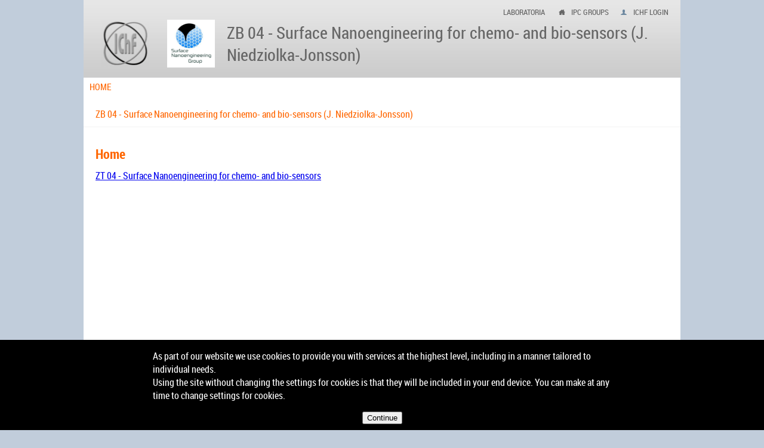

--- FILE ---
content_type: text/html; charset=UTF-8
request_url: http://groups.ichf.edu.pl/niedziolka
body_size: 5213
content:
<!DOCTYPE html PUBLIC "-//W3C//DTD XHTML 1.0 Transitional//EN" "http://www.w3.org/TR/xhtml1/DTD/xhtml1-transitional.dtd">
<html xmlns="http://www.w3.org/1999/xhtml">
<head>
    <meta http-equiv="Content-Type" content="text/html; charset=utf-8" />
    <title>Nanoinżynieria powierzchni do chemo- i bioczujnik&oacute;w </title>
    <meta name="description" content="Opis Subportalu">
    <meta name="keywords" content="Słowa kluczowe">
    <link href="http://groups.ichf.edu.pl/css/style.css" rel="stylesheet" type="text/css" />
    <script type="text/javascript" src="http://groups.ichf.edu.pl/js/jquery-1.11.2.min.js"></script>
    <script src="http://groups.ichf.edu.pl/lightbox/js/lightbox.js"></script>
    <script src="http://groups.ichf.edu.pl/js/jssor_slider/js/jssor.slider.mini.js"></script>
    <link href="http://groups.ichf.edu.pl/lightbox/css/lightbox.css" rel="stylesheet">
            <style>
    .leftContent{ width:95% !important; }
    </style>
    </head>
<body>
<!-- ******************************** container start -->
<div id="container">
    <div class="header"><!-- ******************************** header start -->
        <div class="top">
            <div class="login">
                <a href="/laboratories">Laboratoria</a>
                <img src="http://groups.ichf.edu.pl/css/img/homeIcn.png" alt="ipc group" /><a href="http://groups.ichf.edu.pl/groups">ipc groups</a><img src="http://groups.ichf.edu.pl/css/img/userIcn.png" alt="ipc group" /><a target="_blank" href="http://groups.ichf.edu.pl/panel">IChF login</a>
            </div>
            <div class="logotypy">
                <table width="100%" border="0" cellspacing="0" cellpadding="0">
                    <tr>
                        <td align="center" width="14%">
                                                             <a href="http://ichf.edu.pl"><img width="80" height="80" src="http://groups.ichf.edu.pl/assets/logos/KO8KLXOBTby5PYpa0MDpPF1IrqFpSQLVROWzNhSI_logo ichf.png" alt="ichf_logo" /></a></td>
                                                    <td width="10%">
                                                            <a href="http://groups.ichf.edu.pl/niedziolka"><img width="80" height="80" src="http://groups.ichf.edu.pl/assets/niedziolka_dir/logos/7qTvev9S5wErNTjmR7vOKM0YKHOZ7aSucyQj683v_sng_square2.png" alt="instytut" /></a>
                                                    </td><!-- logo zmienne z cms -->
                        <td width="76%">
                                                            <h1>ZB 04 - Surface Nanoengineering for chemo- and bio-sensors (J. Niedziolka-Jonsson)</h1>
                                                    </td>
                    </tr>
                </table>
            </div>
                <div class="topNavi"  style="height:0px;" >
                    <ul>
                        <li>
                            <a class="orange_hover" href="http://groups.ichf.edu.pl/niedziolka"  id="active_menu" >Home</a>
                        </li>
                                                                                                                                                                                                                                                                    </ul>
                </div>
                    </div>
    </div>
<!-- ******************************** header end -->
<!-- ******************************** content start -->

    

    <ul class="breadcrumbs">

        
            <li><a class="" href="http://groups.ichf.edu.pl/niedziolka">ZB 04 - Surface Nanoengineering for chemo- and bio-sensors (J. Niedziolka-Jonsson)</a></li>

        


        


        


        


        
        

        


        


        
        

        
        

        
        

        
    </ul>



    <div class="leftContent">
    <h3>Home</h3>
    <div class="news">
        <a href="http://www.surfacenanogroup.com/">ZT 04 - Surface Nanoengineering for chemo- and bio-sensors</a>
    </div>
    </div>

    
    <!-- ******************************** content end -->

    <div id="footer">

        <div class="left"><p>&copy; Copyright by ICHF 2015. Made by <a class="footer_a white_link" href="http://softomasz.pl" target="_blank">Softomasz S.C</a>  </p></div>

        <div class="right"><a class="white_link" target="_blank" href="http://groups.ichf.edu.pl/politic">Privacy policy</a></div>

    </div>

</div>

<script src="http://groups.ichf.edu.pl/js/cookie.js"></script>

<div class="cookie_main">

    <div class="cookie_content">

    <p>As part of our website we use cookies to provide you with services at the highest level, including in a manner tailored to individual needs.<br />
Using the site without changing the settings for cookies is that they will be included in your end device. You can make at any time to change settings for cookies.</p>


    <button type="button" onclick="hide_popup_jobs();">Continue</button>

    </div>

</div>

<!-- ******************************** container end -->

</body>

</html>



--- FILE ---
content_type: text/css
request_url: http://groups.ichf.edu.pl/css/style.css
body_size: 24392
content:
@charset "utf-8";







@font-face {







	font-family: 'RobotoCondensed Bold';







	src: url('font/RobotoCondensed-Bold-webfont.eot');







	src: url('font/RobotoCondensed-Bold-webfont.eot?#iefix') format('embedded-opentype'),







		url('font/RobotoCondensed-Bold-webfont.woff') format('woff'),







		url('font/RobotoCondensed-Bold-webfont.ttf') format('truetype'),







		url('font/RobotoCondensed-Bold-webfont.svg') format('svg');







}















@font-face {







	font-family: 'RobotoCondensed Regular';







	src: url('font/RobotoCondensed-Regular-webfont.eot');







	src: url('font/RobotoCondensed-Regular-webfont.eot?#iefix') format('embedded-opentype'),







		url('font/RobotoCondensed-Regular-webfont.woff') format('woff'),







		url('font/RobotoCondensed-Regular-webfont.ttf') format('truetype'),







		url('font/RobotoCondensed-Regular-webfont.svg') format('svg');







}















body {







	font-family: "RobotoCondensed Regular";







	font-size: 1em;







	font-style: normal;







	line-height: normal;







	font-weight: normal;







	font-variant: normal;







	color: #000;







	background-color: #c1cddb;







	margin: 0px;







	padding-top: 0px;







	padding-right: 0px;







	padding-bottom: 11px;







	padding-left: 0px;







}















#container {







	width: 1000px;







	margin-right: auto;







	margin-left: auto;







	background-color: #FFF;







	overflow: hidden;







	min-height: 800px;







}















.header {







	min-height: 160px;







}















.header .top {







	background-image: url(img/topBg.jpg);







	background-repeat: repeat-x;







	height: 130px;







}















.header .top .login {







	text-align: right;







	height: 33px;







}















.header .top .login a {







	color: #626262;







	text-decoration: none;







	text-transform: uppercase;







	padding-left: 10px;







	font-size: 13px;







	font-style: normal;







	line-height: 40px;







	font-weight: normal;







	font-variant: normal;







	padding-right: 10px;







	margin-right: 10px;







}















.header .top .login a:hover {







	color: #000;







}







	







.header .top .logotypy {







  







}















.header .top .logotypy table tr td h1 {







	font-family: "RobotoCondensed Regular";







	font-size: 28px;







	font-style: normal;







	line-height: normal;







	font-weight: normal;







	font-variant: normal;







	color: #676767;







	margin: 0px;







	padding-right: 15px;







}















.header .top .topNavi {







	background-color: #FFF;







	height: 40px;







	margin-top: 12px;







}















.header .top .topNavi ul {







	margin: 0px;







	padding: 0px;







	list-style-type: none;







}















.header .top .topNavi ul li {







	float: left;







	display: inline;







	margin: 0px;







	padding: 0px;







}















.header .top .topNavi ul li a {







	padding-right: 10px;







	padding-left: 10px;







	font-size: 15px;







	font-style: normal;







	line-height: 40px;







	font-weight: normal;







	font-variant: normal;







	color: #000;







	text-decoration: none;







	text-transform: uppercase;







	display: block;







}















.header .top .topNavi ul li a:hover {







	color: #666;







}















.header .top .slider {







	padding: 0px;







	height: 338px;







	position: relative;







	background-image: url(img/sloderImg.jpg);







	background-repeat: no-repeat;







	margin: 0px 0 10px 0;







	width: 1000px;







	float: left;







}















.header .top .slider .tint {







	background-color: #143764;







	height: 73px;







	position: absolute;







	bottom: 0px;







	z-index: 999;







	opacity: 0.6;







	filter: alpha(opacity=60);







	width: 984px;







	padding: 7px;







	overflow: hidden;







}















.header .top .slider .tint h2 {







	color: #FFF;







	font-size: 22px;







	margin: 0px;







	padding: 0px;







	font-style: normal;







	line-height: normal;







	font-weight: normal;







	font-variant: normal;







}















.header .top .slider .tint p {







	color: #FFF;







	margin: 0px;







	padding: 0px;







	font-size: 15px;







	font-style: normal;







	line-height: normal;







	font-weight: normal;







	font-variant: normal;







	overflow: hidden;







}















.breadcrumbs{







	list-style: none;







	padding: 0px 0px 10px 20px;







	border-bottom: 1px solid #f3f3f3;







	margin: 20px auto;







}















.breadcrumbs li{







	list-style: none;







	display: inline;







}















.breadcrumbs li a{







	text-decoration: none;







	color: #000;







}















.breadcrumbs li:last-child, .breadcrumbs li:last-child a{







	color: #F60;







}















.breadcrumbs>li+li:before {







  padding: 0 5px;







  color: #ccc;







  content: "/\00a0";







}















#container .leftContent {







	background-color: #FFF;







	float: left;







	padding-top: 10px;







	padding-right: 10px;







	padding-bottom: 10px;







	padding-left: 20px;







	width: 670px;







	min-height: 500px;







}















#container .leftContent h3, #container .rightContent h3 {







	font-family: "RobotoCondensed Bold";







	font-size: 22px;







	font-style: normal;







	font-weight: normal;







	font-variant: normal;







	color: #F60;







	margin: 0px;







	padding: 0px;







}















#container .leftContent .news {







	margin-top: 11px;







	float: left;







	width: 100%;







}















#container .leftContent .newsContent {






 
	background-color: #FFF;







	/*min-height: 195px;*/







}















#container .leftContent .news .newsImg {







	border-top-style: none;







	border-right-style: none;







	border-bottom-style: none;







	border-left-style: none;







	float: left;







	margin-right: 10px;







}















#container .leftContent .newsContent .newsSocial {







	background-color: #FFF;







	text-align: right;







	padding-top: 5px;







	padding-right: 5px;







	float: right;







}















#container .leftContent .newsContent .newsSocial a img {







	float: right;







	border-top-style: none;







	border-right-style: none;







	border-bottom-style: none;







	border-left-style: none;







	margin-left: 11px;







}















#container .leftContent .newsContent h4 {







	color: #204c99;







	padding: 0px;







	font-family: "RobotoCondensed Bold";







	font-size: 26px;







	font-style: normal;







	line-height: normal;







	font-weight: normal;







	font-variant: normal;







	text-decoration: none;







	margin-top: 5px;







	margin-right: 0px;







	margin-bottom: 0px;







	margin-left: 0px;







}















#container .leftContent .newsContent p {







	font-size: 14px;







	font-style: normal;







	line-height: normal;







	font-weight: normal;







	font-variant: normal;







	margin: 0px;







	padding: 0px;







	color: #656565;







}















#container .leftContent .newsContent a {







	font-size: 14px;







	font-style: normal;







	line-height: normal;







	font-weight: normal;







	font-variant: normal;







	color: #3170ac;







	text-decoration: none;















}















#container .leftContent .newsContent a:hover {







	color: #f98d00







}















#container .leftContent .newsPagin {







	text-align: center;

width: 100%;
    float: left;





}














/*
#container .leftContent .news .newsContent p em {
	font-size: 16px;
	font-style: italic;
	line-height: normal;
	font-weight: normal;
	font-variant: normal;
	color: #000;
}
*/















#container .newsPagin a {







	font-size: 14px;







	font-style: normal;







	line-height: normal;







	font-weight: normal;







	font-variant: normal;







	color: #FB9F62;







	text-decoration: underline;







}















#container .rightContent {







	background-position: center top;







	background-color: #FFF;







	float: right;







	width: 260px;







	min-height: 530px;







	background-image: url(img/rightBg.jpg);







	padding: 10px;







}















#container .leftContent .news .newsContent ul {



    float: left;



	list-style-type: none;







	margin-top: 10px;







	margin-right: 0px;







	margin-bottom: 0px;







	margin-left: 10px;







	padding-top: 0px;







	padding-right: 0px;







	padding-bottom: 0px;







	padding-left: 10px;







}















#container .leftContent .news .newsContent ul li {







	background-image: url(img/liDot.jpg);







	background-repeat: no-repeat;







	background-position: left center;







	padding-left: 20px;







}















#container .leftContent .news .newsContent ul li a {







	font-size: 14px;







	color: #F60;







	text-decoration: underline;







	font-style: normal;







	line-height: normal;







	font-weight: normal;







	font-variant: normal;







}















#container .leftContent .news .newsContent ul li a:hover {







	color: #000;







}















































#container .rightContent .googleCal {







	background-color: #CCC;







	height: 200px;







	margin-top: 11px;







	margin-bottom: 11px;







}















#container .rightContent .advert {







	background-color: #CCC;







	height: 200px;







	margin-top: 11px;







	margin-bottom: 11px;







}















#container #footer {







	background-color: #3083ba;







	height: 100px;







	width: 100%;







	float: left;







}















#container #footer .left {







	color: #FFF;







	font-size: 12px;







	font-style: normal;







	line-height: 65px;







	font-weight: normal;







	font-variant: normal;







	padding-left: 20px;







	float: left;







	display: block;







}















#container #footer .right {







	float: right;







	padding-right: 20px;







}















#container #footer .right a {







	font-size: 12px;







	font-style: normal;







	line-height: 90px;







	font-weight: normal;







	font-variant: normal;







	color: #FFF;







	text-decoration: underline;







}















/* ---------------------------- */















.position_form {







	display:block;







	width:300px;







	margin:0 auto;







}















.position_form input,textarea {







	width:100%;







	max-width: 100%;







	border:1px solid #CCCCCC;







	line-height: 20px;







}















.position_form label{







	margin-top:15px;







}















.position_form button {







 	display: block;







	margin: 15px auto;







	font-size: 15px;







	font-family: "RobotoCondensed Bold";







	color: white;







	background-color: #3083BA;







	border: none;







	padding: 10px 20px;







	cursor: pointer;







}















.position_form button:hover {







	background-color: #CCCCCC;







}















.position_form .required {







	color:red;







}















.position_form .error_msg{







	background-color: rgb(218, 165, 165);;







  	padding: 5px;







  	font-weight: bold;







 	margin: 0 0 15px 0;







 	color: white;







}















.rows_paginate ul{







	list-style-type: none;







}















.rows_paginate ul li{







	display: inline;







	margin-left:5px;







	margin-right:5px;







}















.rows_paginate {







	font-size: 14px;







}















.small_news{







	min-height: 0px !important;







}























.publication_name {







	font-size: 18px !important;







  	font-weight: bold !important;







}















.gallery_box img{







	max-width: 100%;







}















.gallery_box {







	display: block;







	width:23%;







	float:left;







	margin-right: 15px;







	margin-bottom:15px;







	text-align: center;







}















.gallery_box a{ 







	text-decoration: none;







}















div#captioned-gallery { width: 100%; overflow: hidden; }







figure { margin: 0; }







figure.slider_1 {







	position: relative; width: 500%;







	/*font-size: 0; animation: 40s captionedslidy infinite;*/







}







figure.slider_1 figure {







	width: 20%; height: auto;







	display: inline-block;







	position: inherit;







}















figure.slider_1 img { width: 100%; height: auto; }







figure.slider_1 figure figcaption {







	position: absolute; bottom: 0;







	background: rgba(0,0,0,0.3);







	color: #fff; width: 100%;







	font-size: 2rem; padding: .3rem;







}















div#captioned-gallery{







	width:100%;







	overflow:hidden;







	/*background:#101010;*/







	font-weight:100







}















figure.slider_1{







	position:relative;







	width:500%;







	font-size:0;







	/*animation:30s captionedslidy infinite;







	-webkit-animation: 5s captionedslidy infinite;*/







}







figure.slider_1 figure{







	width:20%;







	height:340px;







	display:inline-block;







	position:inherit







}







figure.slider_1 img{







	width:100%;







	height:340px;







}







figure.slider_1 figure figcaption{







	position:absolute;







	bottom:0;







	background:rgba(0,0,0,.4);







	color:#fff;







	width:100%;







	font-size:2rem;







	padding:.6rem;







	margin:0;







	text-align:left







}







@media screen and (max-width:600px){







	figure.slider_1 figure figcaption{







		font-size:1.2rem







	}







}















.base_left_col
{
	width:100% !important;
	margin-bottom: 15px;
	padding-left:0 !important;
	padding-right:0 !important;
}

.base_left_col h3 {
	margin-bottom: 15px !important;
	padding-left: 20px !important;
}
.col_4{
	width:25%;
	display: block;
	float: left;
	text-align: center;
	min-height: 200px;
}

.base_left_col .col_4{
	margin-bottom:20px;
}

.col_4 img {
	display:block;
	margin:5px auto;
}

.col_4 a {
	color: #3170ac;
}















.gallery_col_4







{







	width: 25%;






	float:left;







	display: block;







	margin-bottom: 10px;







	







}























.gallery_col_4 img {







	max-width: 80%;







	max-height: 80%;







	margin:auto;







	position: absolute;







	left: 0;







    right: 0;







    bottom: 0;







    top:0;







}















.gallery_col_img_box {







	height:130px;







	width:100%;







	position: relative;







}















.gallery_col_4_label {







	width:100%;







	text-align: center;







}















.politic_content{







	background-color: #FFF;







  	float: left;







  	padding-top: 10px;







  	padding-right: 10px;







  	padding-bottom: 10px;







 	padding-left: 20px;







  	min-height: 700px;







  	width: 100%;







}















.politic_content h3 {







	font-family: "RobotoCondensed Bold";







  	font-size: 22px;







  	font-style: normal;







  	font-weight: normal;







 	font-variant: normal;







  	color: #F60;







  	margin: 0px;







 	padding: 0px;







}















.cookie_main {







	display: none;







	position:fixed;







	width:100%;







	bottom:0;







	background-color: black;







	color:white;







}















.cookie_content {







	width:60%;







	display:block;







	margin:0 auto;







	background-color: black;







}







.cookie_content button{







	display: block;







	margin:10px auto;







}















.footer_a {







	font-size: 12px;







  	font-style: normal;







  	font-weight: normal;







  	font-variant: normal;







  	color: #FFF;







  	text-decoration: underline;







}















.show_calendar {







	width:100%;







	text-align: center;







	margin-top:10px;







	margin-bottom:10px;







	display: block;







}















.show_calendar a {







	  font-size: 18px;







  font-style: normal;







  line-height: normal;







  font-weight: normal;







  font-variant: normal;







  color: #FB9F62;







  text-decoration: none;







 }















 .show_calendar a:hover{







 	color:#FFC299;	







 }















 .orange_link {







 	color: #F60 !important;







 	text-decoration: none !important;







 }







 .orange_link:hover{







 	color:#BA4B01 !important;







 }















 .white_link {







 	text-decoration: none !important;







 }















 .white_link:hover {







 	color: black !important;







 }















 .icon_att{







 	margin-right:10px;







 }















 .no-background-bullet li {







 	background-image: none !important;







 	line-height: 16px !important; 







 	







 }















 .no-background-bullet li a {







 	text-decoration: none !important;







 	font-size: 16px !important;







 }















 .grey_link {







 	color:#676767 !important;







 	text-decoration: none !important;







 }















.grey_link:hover {







 	color:#F60 !important;







}























.orange_hover:hover {







	color:#F60 !important;







}















#active_menu {







	color:#F60 !important;







}







.slider_text{



	position: absolute;



	bottom:0;



	width:100%;



	font-family: "RobotoCondensed Regular";



	font-size: 20px;



	color: white;



  	background-color: rgba(0, 0, 0, 0.2);



  	padding: 15px;



}



.pagination_sc_row {

	display: inline-block;

    margin-top: 15px;

    margin-bottom: 15px;

    width: 100%;

    float: left;

}



.sc_row{

	margin-top: 10px;

	margin-bottom: 10px;

}

.page_content{
	margin-top: 15px;
	margin-bottom: 15px;
}








































--- FILE ---
content_type: text/javascript
request_url: http://groups.ichf.edu.pl/js/cookie.js
body_size: 1048
content:

    $(document).ready(function(){
        
    checkCookie();

    });

    function setCookie(cname, cvalue, exdays) {
        var d = new Date();
        d.setTime(d.getTime() + (exdays*24*60*60*1000));
        var expires = "expires="+d.toUTCString();
        document.cookie = cname + "=" + cvalue + "; " + expires;
    }

    function getCookie(cname) {
        var name = cname + "=";
        var ca = document.cookie.split(';');
        for(var i=0; i<ca.length; i++) {
            var c = ca[i];
            while (c.charAt(0)==' ') c = c.substring(1);
            if (c.indexOf(name) == 0) return c.substring(name.length, c.length);
        }
        return "";
    }

    function checkCookie() {
        var user = getCookie("ichf_cookie_policy");
        if (user != "") {
            
        } else {
            $('.cookie_main').fadeIn();
            setCookie("ichf_cookie_policy", 1, 365);
        }
    }

    function hide_popup_jobs()
    {
        $('.cookie_main').fadeOut();
    }

